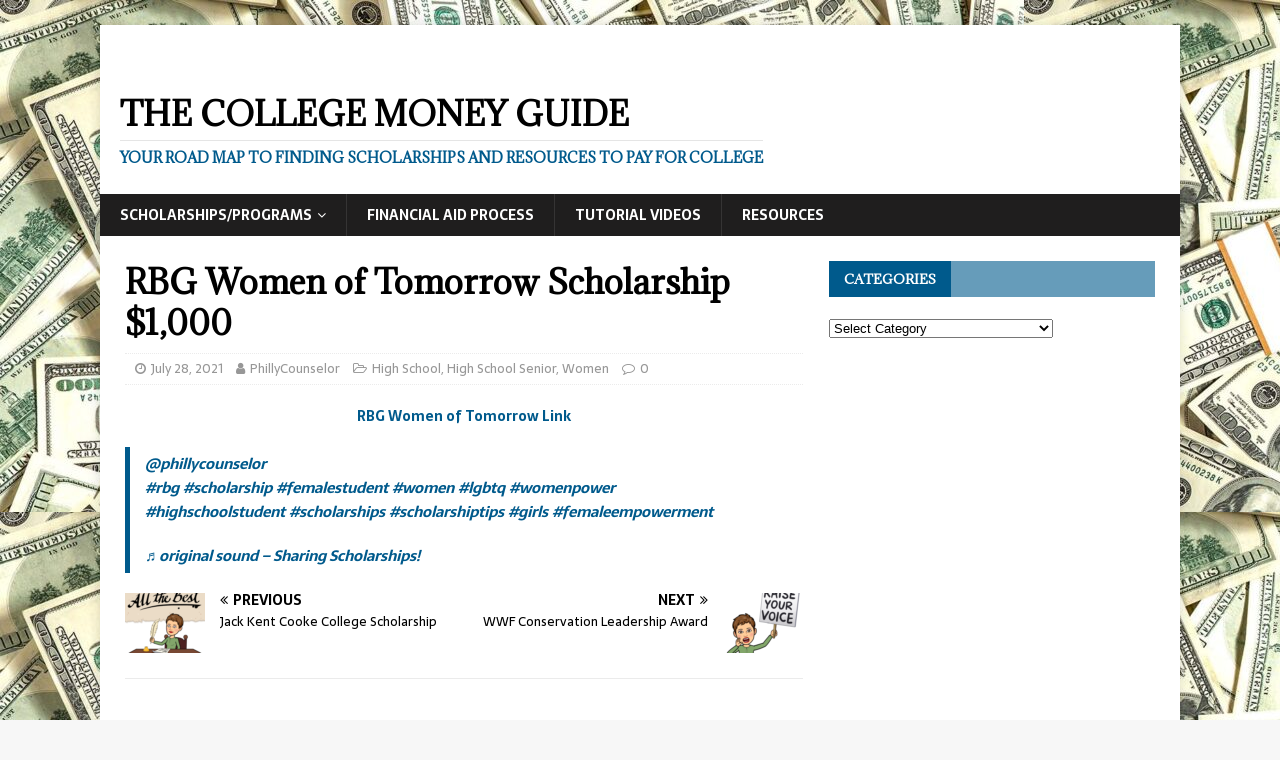

--- FILE ---
content_type: text/html; charset=UTF-8
request_url: https://www.thecollegemoneyguide.com/rbg-women-of-tomorrow-scholarship-1000/
body_size: 6292
content:
<!DOCTYPE html>
<html class="no-js" lang="en-US">
<head>
<meta charset="UTF-8">
<meta name="viewport" content="width=device-width, initial-scale=1.0">
<link rel="profile" href="https://gmpg.org/xfn/11" />
<title>RBG Women of Tomorrow Scholarship $1,000 &#8211; The College Money Guide</title>
<meta name='robots' content='max-image-preview:large' />
<link rel='dns-prefetch' href='//www.googletagmanager.com' />
<link rel='dns-prefetch' href='//fonts.googleapis.com' />
<link rel='dns-prefetch' href='//s.w.org' />
<link rel="alternate" type="application/rss+xml" title="The College Money Guide &raquo; Feed" href="https://www.thecollegemoneyguide.com/feed/" />
<link rel="alternate" type="application/rss+xml" title="The College Money Guide &raquo; Comments Feed" href="https://www.thecollegemoneyguide.com/comments/feed/" />
		<script type="text/javascript">
			window._wpemojiSettings = {"baseUrl":"https:\/\/s.w.org\/images\/core\/emoji\/13.0.1\/72x72\/","ext":".png","svgUrl":"https:\/\/s.w.org\/images\/core\/emoji\/13.0.1\/svg\/","svgExt":".svg","source":{"concatemoji":"https:\/\/www.thecollegemoneyguide.com\/wp-includes\/js\/wp-emoji-release.min.js?ver=5.7.14"}};
			!function(e,a,t){var n,r,o,i=a.createElement("canvas"),p=i.getContext&&i.getContext("2d");function s(e,t){var a=String.fromCharCode;p.clearRect(0,0,i.width,i.height),p.fillText(a.apply(this,e),0,0);e=i.toDataURL();return p.clearRect(0,0,i.width,i.height),p.fillText(a.apply(this,t),0,0),e===i.toDataURL()}function c(e){var t=a.createElement("script");t.src=e,t.defer=t.type="text/javascript",a.getElementsByTagName("head")[0].appendChild(t)}for(o=Array("flag","emoji"),t.supports={everything:!0,everythingExceptFlag:!0},r=0;r<o.length;r++)t.supports[o[r]]=function(e){if(!p||!p.fillText)return!1;switch(p.textBaseline="top",p.font="600 32px Arial",e){case"flag":return s([127987,65039,8205,9895,65039],[127987,65039,8203,9895,65039])?!1:!s([55356,56826,55356,56819],[55356,56826,8203,55356,56819])&&!s([55356,57332,56128,56423,56128,56418,56128,56421,56128,56430,56128,56423,56128,56447],[55356,57332,8203,56128,56423,8203,56128,56418,8203,56128,56421,8203,56128,56430,8203,56128,56423,8203,56128,56447]);case"emoji":return!s([55357,56424,8205,55356,57212],[55357,56424,8203,55356,57212])}return!1}(o[r]),t.supports.everything=t.supports.everything&&t.supports[o[r]],"flag"!==o[r]&&(t.supports.everythingExceptFlag=t.supports.everythingExceptFlag&&t.supports[o[r]]);t.supports.everythingExceptFlag=t.supports.everythingExceptFlag&&!t.supports.flag,t.DOMReady=!1,t.readyCallback=function(){t.DOMReady=!0},t.supports.everything||(n=function(){t.readyCallback()},a.addEventListener?(a.addEventListener("DOMContentLoaded",n,!1),e.addEventListener("load",n,!1)):(e.attachEvent("onload",n),a.attachEvent("onreadystatechange",function(){"complete"===a.readyState&&t.readyCallback()})),(n=t.source||{}).concatemoji?c(n.concatemoji):n.wpemoji&&n.twemoji&&(c(n.twemoji),c(n.wpemoji)))}(window,document,window._wpemojiSettings);
		</script>
		<style type="text/css">
img.wp-smiley,
img.emoji {
	display: inline !important;
	border: none !important;
	box-shadow: none !important;
	height: 1em !important;
	width: 1em !important;
	margin: 0 .07em !important;
	vertical-align: -0.1em !important;
	background: none !important;
	padding: 0 !important;
}
</style>
	<link rel='stylesheet' id='wp-block-library-css'  href='https://www.thecollegemoneyguide.com/wp-includes/css/dist/block-library/style.min.css?ver=5.7.14' type='text/css' media='all' />
<link rel='stylesheet' id='contact-form-7-css'  href='https://www.thecollegemoneyguide.com/wp-content/plugins/contact-form-7/includes/css/styles.css?ver=5.4' type='text/css' media='all' />
<link rel='stylesheet' id='mh-magazine-lite-css'  href='https://www.thecollegemoneyguide.com/wp-content/themes/mh-magazine-lite/style.css?ver=2.8.6' type='text/css' media='all' />
<link rel='stylesheet' id='mh-newsmagazine-css'  href='https://www.thecollegemoneyguide.com/wp-content/themes/mh-newsmagazine/style.css?ver=1.1.3' type='text/css' media='all' />
<link rel='stylesheet' id='mh-font-awesome-css'  href='https://www.thecollegemoneyguide.com/wp-content/themes/mh-magazine-lite/includes/font-awesome.min.css' type='text/css' media='all' />
<link rel='stylesheet' id='mh-newsmagazine-fonts-css'  href='https://fonts.googleapis.com/css?family=Sarala:400,700%7cAdamina:400' type='text/css' media='all' />
<script type='text/javascript' src='https://www.thecollegemoneyguide.com/wp-includes/js/jquery/jquery.min.js?ver=3.5.1' id='jquery-core-js'></script>
<script type='text/javascript' src='https://www.thecollegemoneyguide.com/wp-includes/js/jquery/jquery-migrate.min.js?ver=3.3.2' id='jquery-migrate-js'></script>
<script type='text/javascript' src='https://www.thecollegemoneyguide.com/wp-content/themes/mh-magazine-lite/js/scripts.js?ver=2.8.6' id='mh-scripts-js'></script>
<script type='text/javascript' src='https://www.googletagmanager.com/gtag/js?id=UA-4514006-39' id='google_gtagjs-js' async></script>
<script type='text/javascript' id='google_gtagjs-js-after'>
window.dataLayer = window.dataLayer || [];function gtag(){dataLayer.push(arguments);}
gtag("js", new Date());
gtag("set", "developer_id.dZTNiMT", true);
gtag("config", "UA-4514006-39", {"anonymize_ip":true});
</script>
<link rel="https://api.w.org/" href="https://www.thecollegemoneyguide.com/wp-json/" /><link rel="alternate" type="application/json" href="https://www.thecollegemoneyguide.com/wp-json/wp/v2/posts/866" /><link rel="EditURI" type="application/rsd+xml" title="RSD" href="https://www.thecollegemoneyguide.com/xmlrpc.php?rsd" />
<link rel="wlwmanifest" type="application/wlwmanifest+xml" href="https://www.thecollegemoneyguide.com/wp-includes/wlwmanifest.xml" /> 
<meta name="generator" content="WordPress 5.7.14" />
<link rel="canonical" href="https://www.thecollegemoneyguide.com/rbg-women-of-tomorrow-scholarship-1000/" />
<link rel='shortlink' href='https://www.thecollegemoneyguide.com/?p=866' />
<link rel="alternate" type="application/json+oembed" href="https://www.thecollegemoneyguide.com/wp-json/oembed/1.0/embed?url=https%3A%2F%2Fwww.thecollegemoneyguide.com%2Frbg-women-of-tomorrow-scholarship-1000%2F" />
<link rel="alternate" type="text/xml+oembed" href="https://www.thecollegemoneyguide.com/wp-json/oembed/1.0/embed?url=https%3A%2F%2Fwww.thecollegemoneyguide.com%2Frbg-women-of-tomorrow-scholarship-1000%2F&#038;format=xml" />
<meta name="generator" content="Site Kit by Google 1.30.0" /><!--[if lt IE 9]>
<script src="https://www.thecollegemoneyguide.com/wp-content/themes/mh-magazine-lite/js/css3-mediaqueries.js"></script>
<![endif]-->
<style type="text/css" id="custom-background-css">
body.custom-background { background-image: url("https://www.thecollegemoneyguide.com/wp-content/uploads/2021/01/Cash-US-1024x512-1.jpg"); background-position: left top; background-size: auto; background-repeat: repeat; background-attachment: scroll; }
</style>
	<link rel="icon" href="https://www.thecollegemoneyguide.com/wp-content/uploads/2021/01/cropped-4678ab5d-0ff5-490c-9af8-a21f04726d5a-33d40c22-3b35-4b60-b9a5-5d5b219ef9a5-v1-32x32.png" sizes="32x32" />
<link rel="icon" href="https://www.thecollegemoneyguide.com/wp-content/uploads/2021/01/cropped-4678ab5d-0ff5-490c-9af8-a21f04726d5a-33d40c22-3b35-4b60-b9a5-5d5b219ef9a5-v1-192x192.png" sizes="192x192" />
<link rel="apple-touch-icon" href="https://www.thecollegemoneyguide.com/wp-content/uploads/2021/01/cropped-4678ab5d-0ff5-490c-9af8-a21f04726d5a-33d40c22-3b35-4b60-b9a5-5d5b219ef9a5-v1-180x180.png" />
<meta name="msapplication-TileImage" content="https://www.thecollegemoneyguide.com/wp-content/uploads/2021/01/cropped-4678ab5d-0ff5-490c-9af8-a21f04726d5a-33d40c22-3b35-4b60-b9a5-5d5b219ef9a5-v1-270x270.png" />
</head>
<body data-rsssl=1 id="mh-mobile" class="post-template-default single single-post postid-866 single-format-standard custom-background mh-right-sb" itemscope="itemscope" itemtype="http://schema.org/WebPage">
<div class="mh-container mh-container-outer">
<div class="mh-header-mobile-nav mh-clearfix"></div>
<header class="mh-header" itemscope="itemscope" itemtype="http://schema.org/WPHeader">
	<div class="mh-container mh-container-inner mh-row mh-clearfix">
		<div class="mh-custom-header mh-clearfix">
<a class="mh-header-image-link" href="https://www.thecollegemoneyguide.com/" title="The College Money Guide" rel="home">
<img class="mh-header-image" src="https://www.thecollegemoneyguide.com/wp-content/uploads/2021/01/cropped-9d1622f2-13d9-4fa4-a401-221b28983cad-33d40c22-3b35-4b60-b9a5-5d5b219ef9a5-v1-1.png" height="48" width="398" alt="The College Money Guide" />
</a>
<div class="mh-site-identity">
<div class="mh-site-logo" role="banner" itemscope="itemscope" itemtype="http://schema.org/Brand">
<div class="mh-header-text">
<a class="mh-header-text-link" href="https://www.thecollegemoneyguide.com/" title="The College Money Guide" rel="home">
<h2 class="mh-header-title">The College Money Guide</h2>
<h3 class="mh-header-tagline">Your road map to finding Scholarships and resources to pay for College</h3>
</a>
</div>
</div>
</div>
</div>
	</div>
	<div class="mh-main-nav-wrap">
		<nav class="mh-navigation mh-main-nav mh-container mh-container-inner mh-clearfix" itemscope="itemscope" itemtype="http://schema.org/SiteNavigationElement">
			<div class="menu-menu-1-container"><ul id="menu-menu-1" class="menu"><li id="menu-item-153" class="menu-item menu-item-type-custom menu-item-object-custom menu-item-home menu-item-has-children menu-item-153"><a href="https://www.thecollegemoneyguide.com/">Scholarships/Programs</a>
<ul class="sub-menu">
	<li id="menu-item-352" class="menu-item menu-item-type-taxonomy menu-item-object-category menu-item-352"><a href="https://www.thecollegemoneyguide.com/category/100-financial-need-scholarships/">100% Financial Need Scholarships</a></li>
	<li id="menu-item-353" class="menu-item menu-item-type-taxonomy menu-item-object-category menu-item-353"><a href="https://www.thecollegemoneyguide.com/category/adult-learner-scholarships/">Adult Learner Scholarships</a></li>
	<li id="menu-item-355" class="menu-item menu-item-type-taxonomy menu-item-object-category menu-item-355"><a href="https://www.thecollegemoneyguide.com/category/college-freshman/">College Freshman</a></li>
	<li id="menu-item-358" class="menu-item menu-item-type-taxonomy menu-item-object-category menu-item-358"><a href="https://www.thecollegemoneyguide.com/category/college-sophomore/">College Sophomore</a></li>
	<li id="menu-item-356" class="menu-item menu-item-type-taxonomy menu-item-object-category menu-item-356"><a href="https://www.thecollegemoneyguide.com/category/college-junior/">College Junior</a></li>
	<li id="menu-item-357" class="menu-item menu-item-type-taxonomy menu-item-object-category menu-item-357"><a href="https://www.thecollegemoneyguide.com/category/college-senior/">College Senior</a></li>
	<li id="menu-item-359" class="menu-item menu-item-type-taxonomy menu-item-object-category menu-item-359"><a href="https://www.thecollegemoneyguide.com/category/college-student/">College Student</a></li>
	<li id="menu-item-360" class="menu-item menu-item-type-taxonomy menu-item-object-category menu-item-360"><a href="https://www.thecollegemoneyguide.com/category/community-service/">Community Service</a></li>
	<li id="menu-item-361" class="menu-item menu-item-type-taxonomy menu-item-object-category menu-item-361"><a href="https://www.thecollegemoneyguide.com/category/creative/">Creative</a></li>
	<li id="menu-item-362" class="menu-item menu-item-type-taxonomy menu-item-object-category menu-item-362"><a href="https://www.thecollegemoneyguide.com/category/essay-scholarships/">Essay Scholarships</a></li>
	<li id="menu-item-363" class="menu-item menu-item-type-taxonomy menu-item-object-category menu-item-363"><a href="https://www.thecollegemoneyguide.com/category/february-edition/">February Edition</a></li>
	<li id="menu-item-364" class="menu-item menu-item-type-taxonomy menu-item-object-category menu-item-364"><a href="https://www.thecollegemoneyguide.com/category/first-generation-student/">First Generation Student</a></li>
	<li id="menu-item-365" class="menu-item menu-item-type-taxonomy menu-item-object-category menu-item-365"><a href="https://www.thecollegemoneyguide.com/category/full-ride-scholarships/">FULL RIDE SCHOLARSHIPS</a></li>
	<li id="menu-item-366" class="menu-item menu-item-type-taxonomy menu-item-object-category menu-item-366"><a href="https://www.thecollegemoneyguide.com/category/hbcu-scholarships/">HBCU Scholarships</a></li>
	<li id="menu-item-367" class="menu-item menu-item-type-taxonomy menu-item-object-category current-post-ancestor current-menu-parent current-post-parent menu-item-367"><a href="https://www.thecollegemoneyguide.com/category/high-school/">High School</a></li>
	<li id="menu-item-368" class="menu-item menu-item-type-taxonomy menu-item-object-category current-post-ancestor current-menu-parent current-post-parent menu-item-368"><a href="https://www.thecollegemoneyguide.com/category/high-school-senior/">High School Senior</a></li>
	<li id="menu-item-369" class="menu-item menu-item-type-taxonomy menu-item-object-category menu-item-369"><a href="https://www.thecollegemoneyguide.com/category/international-student/">International Student</a></li>
	<li id="menu-item-370" class="menu-item menu-item-type-taxonomy menu-item-object-category menu-item-370"><a href="https://www.thecollegemoneyguide.com/category/january-edition/">January Edition</a></li>
	<li id="menu-item-371" class="menu-item menu-item-type-taxonomy menu-item-object-category menu-item-371"><a href="https://www.thecollegemoneyguide.com/category/lgbtq/">LGBTQ</a></li>
	<li id="menu-item-372" class="menu-item menu-item-type-taxonomy menu-item-object-category menu-item-372"><a href="https://www.thecollegemoneyguide.com/category/middle-school/">Middle School</a></li>
	<li id="menu-item-373" class="menu-item menu-item-type-taxonomy menu-item-object-category menu-item-373"><a href="https://www.thecollegemoneyguide.com/category/minority-scholarships/">Minority Scholarships</a></li>
	<li id="menu-item-374" class="menu-item menu-item-type-taxonomy menu-item-object-category menu-item-374"><a href="https://www.thecollegemoneyguide.com/category/monthly-scholarships/">Monthly Scholarships</a></li>
	<li id="menu-item-375" class="menu-item menu-item-type-taxonomy menu-item-object-category menu-item-375"><a href="https://www.thecollegemoneyguide.com/category/no-essay-scholarships/">No Essay Scholarships</a></li>
	<li id="menu-item-376" class="menu-item menu-item-type-taxonomy menu-item-object-category menu-item-376"><a href="https://www.thecollegemoneyguide.com/category/nursing-scholarships/">Nursing Scholarships</a></li>
	<li id="menu-item-377" class="menu-item menu-item-type-taxonomy menu-item-object-category menu-item-377"><a href="https://www.thecollegemoneyguide.com/category/pre-college-programs/">Pre-College Programs</a></li>
	<li id="menu-item-378" class="menu-item menu-item-type-taxonomy menu-item-object-category menu-item-378"><a href="https://www.thecollegemoneyguide.com/category/summer-programs/">Summer Programs</a></li>
	<li id="menu-item-379" class="menu-item menu-item-type-taxonomy menu-item-object-category current-post-ancestor current-menu-parent current-post-parent menu-item-379"><a href="https://www.thecollegemoneyguide.com/category/women/">Women</a></li>
</ul>
</li>
<li id="menu-item-157" class="menu-item menu-item-type-post_type menu-item-object-page menu-item-157"><a href="https://www.thecollegemoneyguide.com/what-is-fafsa/">Financial Aid Process</a></li>
<li id="menu-item-156" class="menu-item menu-item-type-post_type menu-item-object-page menu-item-156"><a href="https://www.thecollegemoneyguide.com/tutorial-videos/">Tutorial Videos</a></li>
<li id="menu-item-292" class="menu-item menu-item-type-post_type menu-item-object-page menu-item-292"><a href="https://www.thecollegemoneyguide.com/resources/">Resources</a></li>
</ul></div>		</nav>
	</div>
</header><div class="mh-wrapper mh-clearfix">
	<div id="main-content" class="mh-content" role="main" itemprop="mainContentOfPage"><article id="post-866" class="post-866 post type-post status-publish format-standard hentry category-high-school category-high-school-senior category-women">
	<header class="entry-header mh-clearfix"><h1 class="entry-title">RBG Women of Tomorrow Scholarship $1,000</h1><p class="mh-meta entry-meta">
<span class="entry-meta-date updated"><i class="fa fa-clock-o"></i><a href="https://www.thecollegemoneyguide.com/2021/07/">July 28, 2021</a></span>
<span class="entry-meta-author author vcard"><i class="fa fa-user"></i><a class="fn" href="https://www.thecollegemoneyguide.com/author/cmgadmin/">PhillyCounselor</a></span>
<span class="entry-meta-categories"><i class="fa fa-folder-open-o"></i><a href="https://www.thecollegemoneyguide.com/category/high-school/" rel="category tag">High School</a>, <a href="https://www.thecollegemoneyguide.com/category/high-school-senior/" rel="category tag">High School Senior</a>, <a href="https://www.thecollegemoneyguide.com/category/women/" rel="category tag">Women</a></span>
<span class="entry-meta-comments"><i class="fa fa-comment-o"></i><a class="mh-comment-scroll" href="https://www.thecollegemoneyguide.com/rbg-women-of-tomorrow-scholarship-1000/#mh-comments">0</a></span>
</p>
	</header>
		<div class="entry-content mh-clearfix">
<p class="has-text-align-center"><a href="https://www.nshss.org/scholarships/s/notorious-rbg-women-of-tomorrow-scholarship/">RBG Women of Tomorrow Link</a></p>



<figure class="wp-block-embed is-type-video is-provider-tiktok wp-block-embed-tiktok"><div class="wp-block-embed__wrapper">
<blockquote class="tiktok-embed" cite="https://www.tiktok.com/@phillycounselor/video/6990008291623488773" data-video-id="6990008291623488773" style="max-width: 605px;min-width: 325px;" > <section> <a target="_blank" title="@phillycounselor" href="https://www.tiktok.com/@phillycounselor">@phillycounselor</a> <p><a title="rbg" target="_blank" href="https://www.tiktok.com/tag/rbg">#rbg</a> <a title="scholarship" target="_blank" href="https://www.tiktok.com/tag/scholarship">#scholarship</a> <a title="femalestudent" target="_blank" href="https://www.tiktok.com/tag/femalestudent">#femalestudent</a> <a title="women" target="_blank" href="https://www.tiktok.com/tag/women">#women</a> <a title="lgbtq" target="_blank" href="https://www.tiktok.com/tag/lgbtq">#lgbtq</a> <a title="womenpower" target="_blank" href="https://www.tiktok.com/tag/womenpower">#womenpower</a> <a title="highschoolstudent" target="_blank" href="https://www.tiktok.com/tag/highschoolstudent">#highschoolstudent</a> <a title="scholarships" target="_blank" href="https://www.tiktok.com/tag/scholarships">#scholarships</a> <a title="scholarshiptips" target="_blank" href="https://www.tiktok.com/tag/scholarshiptips">#scholarshiptips</a> <a title="girls" target="_blank" href="https://www.tiktok.com/tag/girls">#girls</a> <a title="femaleempowerment" target="_blank" href="https://www.tiktok.com/tag/femaleempowerment">#femaleempowerment</a></p> <a target="_blank" title="♬ original sound - Sharing Scholarships!" href="https://www.tiktok.com/music/original-sound-6990008152028744453">♬ original sound &#8211; Sharing Scholarships!</a> </section> </blockquote> <script async src="https://www.tiktok.com/embed.js"></script>
</div></figure>
	</div></article><nav class="mh-post-nav mh-row mh-clearfix" itemscope="itemscope" itemtype="http://schema.org/SiteNavigationElement">
<div class="mh-col-1-2 mh-post-nav-item mh-post-nav-prev">
<a href="https://www.thecollegemoneyguide.com/jack-kent-cooke-college-scholarship/" rel="prev"><img width="80" height="60" src="https://www.thecollegemoneyguide.com/wp-content/uploads/2021/01/0c7474c3-0e2a-4694-a205-9f41e2498a67-33d40c22-3b35-4b60-b9a5-5d5b219ef9a5-v1-80x60.png" class="attachment-mh-magazine-lite-small size-mh-magazine-lite-small wp-post-image" alt="" loading="lazy" srcset="https://www.thecollegemoneyguide.com/wp-content/uploads/2021/01/0c7474c3-0e2a-4694-a205-9f41e2498a67-33d40c22-3b35-4b60-b9a5-5d5b219ef9a5-v1-80x60.png 80w, https://www.thecollegemoneyguide.com/wp-content/uploads/2021/01/0c7474c3-0e2a-4694-a205-9f41e2498a67-33d40c22-3b35-4b60-b9a5-5d5b219ef9a5-v1-326x245.png 326w" sizes="(max-width: 80px) 100vw, 80px" /><span>Previous</span><p>Jack Kent Cooke College Scholarship</p></a></div>
<div class="mh-col-1-2 mh-post-nav-item mh-post-nav-next">
<a href="https://www.thecollegemoneyguide.com/wwf-conservation-leadership-award/" rel="next"><img width="80" height="60" src="https://www.thecollegemoneyguide.com/wp-content/uploads/2021/02/f8f910f5-f7e4-4116-9543-35e927a82f04-33d40c22-3b35-4b60-b9a5-5d5b219ef9a5-v1-80x60.png" class="attachment-mh-magazine-lite-small size-mh-magazine-lite-small wp-post-image" alt="" loading="lazy" srcset="https://www.thecollegemoneyguide.com/wp-content/uploads/2021/02/f8f910f5-f7e4-4116-9543-35e927a82f04-33d40c22-3b35-4b60-b9a5-5d5b219ef9a5-v1-80x60.png 80w, https://www.thecollegemoneyguide.com/wp-content/uploads/2021/02/f8f910f5-f7e4-4116-9543-35e927a82f04-33d40c22-3b35-4b60-b9a5-5d5b219ef9a5-v1-326x245.png 326w" sizes="(max-width: 80px) 100vw, 80px" /><span>Next</span><p>WWF Conservation Leadership Award</p></a></div>
</nav>
	</div>
	<aside class="mh-widget-col-1 mh-sidebar" itemscope="itemscope" itemtype="http://schema.org/WPSideBar"><div id="categories-2" class="mh-widget widget_categories"><h4 class="mh-widget-title"><span class="mh-widget-title-inner">Categories</span></h4><form action="https://www.thecollegemoneyguide.com" method="get"><label class="screen-reader-text" for="cat">Categories</label><select  name='cat' id='cat' class='postform' >
	<option value='-1'>Select Category</option>
	<option class="level-0" value="30">100% Financial Need Scholarships</option>
	<option class="level-0" value="17">Adult Learner Scholarships</option>
	<option class="level-0" value="35">April Scholarships</option>
	<option class="level-0" value="36">Athlete/Sports</option>
	<option class="level-0" value="12">College Freshman</option>
	<option class="level-0" value="14">College Junior</option>
	<option class="level-0" value="15">College Senior</option>
	<option class="level-0" value="13">College Sophomore</option>
	<option class="level-0" value="21">College Student</option>
	<option class="level-0" value="37">Community College</option>
	<option class="level-0" value="5">Community Service</option>
	<option class="level-0" value="16">Creative</option>
	<option class="level-0" value="11">Essay Scholarships</option>
	<option class="level-0" value="26">February Edition</option>
	<option class="level-0" value="24">First Generation Student</option>
	<option class="level-0" value="7">FULL RIDE SCHOLARSHIPS</option>
	<option class="level-0" value="33">Graduate School</option>
	<option class="level-0" value="4">HBCU Scholarships</option>
	<option class="level-0" value="9">High School</option>
	<option class="level-0" value="20">High School Senior</option>
	<option class="level-0" value="25">International Student</option>
	<option class="level-0" value="27">January Edition</option>
	<option class="level-0" value="6">LGBTQ</option>
	<option class="level-0" value="32">March Scholarships</option>
	<option class="level-0" value="10">Middle School</option>
	<option class="level-0" value="3">Minority Scholarships</option>
	<option class="level-0" value="29">Monthly Scholarships</option>
	<option class="level-0" value="19">No Essay Scholarships</option>
	<option class="level-0" value="18">Nursing Scholarships</option>
	<option class="level-0" value="8">Pre-College Programs</option>
	<option class="level-0" value="2">Summer Programs</option>
	<option class="level-0" value="31">Trade School</option>
	<option class="level-0" value="1">Uncategorized</option>
	<option class="level-0" value="38">Undocumented/DACA/TPS</option>
	<option class="level-0" value="23">Women</option>
</select>
</form>
<script type="text/javascript">
/* <![CDATA[ */
(function() {
	var dropdown = document.getElementById( "cat" );
	function onCatChange() {
		if ( dropdown.options[ dropdown.selectedIndex ].value > 0 ) {
			dropdown.parentNode.submit();
		}
	}
	dropdown.onchange = onCatChange;
})();
/* ]]> */
</script>

			</div></aside></div>
<div class="mh-copyright-wrap">
	<div class="mh-container mh-container-inner mh-clearfix">
		<p class="mh-copyright">Copyright &copy; 2026 | WordPress Theme by <a href="https://www.mhthemes.com/" rel="nofollow">MH Themes</a></p>
	</div>
</div>
</div><!-- .mh-container-outer -->
<script type='text/javascript' src='https://www.thecollegemoneyguide.com/wp-includes/js/dist/vendor/wp-polyfill.min.js?ver=7.4.4' id='wp-polyfill-js'></script>
<script type='text/javascript' id='wp-polyfill-js-after'>
( 'fetch' in window ) || document.write( '<script src="https://www.thecollegemoneyguide.com/wp-includes/js/dist/vendor/wp-polyfill-fetch.min.js?ver=3.0.0"></scr' + 'ipt>' );( document.contains ) || document.write( '<script src="https://www.thecollegemoneyguide.com/wp-includes/js/dist/vendor/wp-polyfill-node-contains.min.js?ver=3.42.0"></scr' + 'ipt>' );( window.DOMRect ) || document.write( '<script src="https://www.thecollegemoneyguide.com/wp-includes/js/dist/vendor/wp-polyfill-dom-rect.min.js?ver=3.42.0"></scr' + 'ipt>' );( window.URL && window.URL.prototype && window.URLSearchParams ) || document.write( '<script src="https://www.thecollegemoneyguide.com/wp-includes/js/dist/vendor/wp-polyfill-url.min.js?ver=3.6.4"></scr' + 'ipt>' );( window.FormData && window.FormData.prototype.keys ) || document.write( '<script src="https://www.thecollegemoneyguide.com/wp-includes/js/dist/vendor/wp-polyfill-formdata.min.js?ver=3.0.12"></scr' + 'ipt>' );( Element.prototype.matches && Element.prototype.closest ) || document.write( '<script src="https://www.thecollegemoneyguide.com/wp-includes/js/dist/vendor/wp-polyfill-element-closest.min.js?ver=2.0.2"></scr' + 'ipt>' );( 'objectFit' in document.documentElement.style ) || document.write( '<script src="https://www.thecollegemoneyguide.com/wp-includes/js/dist/vendor/wp-polyfill-object-fit.min.js?ver=2.3.4"></scr' + 'ipt>' );
</script>
<script type='text/javascript' src='https://www.thecollegemoneyguide.com/wp-includes/js/dist/hooks.min.js?ver=d0188aa6c336f8bb426fe5318b7f5b72' id='wp-hooks-js'></script>
<script type='text/javascript' src='https://www.thecollegemoneyguide.com/wp-includes/js/dist/i18n.min.js?ver=6ae7d829c963a7d8856558f3f9b32b43' id='wp-i18n-js'></script>
<script type='text/javascript' id='wp-i18n-js-after'>
wp.i18n.setLocaleData( { 'text direction\u0004ltr': [ 'ltr' ] } );
</script>
<script type='text/javascript' src='https://www.thecollegemoneyguide.com/wp-includes/js/dist/vendor/lodash.min.js?ver=4.17.21' id='lodash-js'></script>
<script type='text/javascript' id='lodash-js-after'>
window.lodash = _.noConflict();
</script>
<script type='text/javascript' src='https://www.thecollegemoneyguide.com/wp-includes/js/dist/url.min.js?ver=7c99a9585caad6f2f16c19ecd17a86cd' id='wp-url-js'></script>
<script type='text/javascript' id='wp-api-fetch-js-translations'>
( function( domain, translations ) {
	var localeData = translations.locale_data[ domain ] || translations.locale_data.messages;
	localeData[""].domain = domain;
	wp.i18n.setLocaleData( localeData, domain );
} )( "default", { "locale_data": { "messages": { "": {} } } } );
</script>
<script type='text/javascript' src='https://www.thecollegemoneyguide.com/wp-includes/js/dist/api-fetch.min.js?ver=25cbf3644d200bdc5cab50e7966b5b03' id='wp-api-fetch-js'></script>
<script type='text/javascript' id='wp-api-fetch-js-after'>
wp.apiFetch.use( wp.apiFetch.createRootURLMiddleware( "https://www.thecollegemoneyguide.com/wp-json/" ) );
wp.apiFetch.nonceMiddleware = wp.apiFetch.createNonceMiddleware( "b1e355d517" );
wp.apiFetch.use( wp.apiFetch.nonceMiddleware );
wp.apiFetch.use( wp.apiFetch.mediaUploadMiddleware );
wp.apiFetch.nonceEndpoint = "https://www.thecollegemoneyguide.com/wp-admin/admin-ajax.php?action=rest-nonce";
</script>
<script type='text/javascript' id='contact-form-7-js-extra'>
/* <![CDATA[ */
var wpcf7 = [];
/* ]]> */
</script>
<script type='text/javascript' src='https://www.thecollegemoneyguide.com/wp-content/plugins/contact-form-7/includes/js/index.js?ver=5.4' id='contact-form-7-js'></script>
<script type='text/javascript' src='https://www.thecollegemoneyguide.com/wp-includes/js/wp-embed.min.js?ver=5.7.14' id='wp-embed-js'></script>
<script data-ad-client="ca-pub-5799394769707044" async src="https://pagead2.googlesyndication.com/pagead/js/adsbygoogle.js"></script>

</body>
</html>

--- FILE ---
content_type: text/html; charset=utf-8
request_url: https://www.google.com/recaptcha/api2/aframe
body_size: 267
content:
<!DOCTYPE HTML><html><head><meta http-equiv="content-type" content="text/html; charset=UTF-8"></head><body><script nonce="q-7nJ5qy7unSyfwuUGwLDg">/** Anti-fraud and anti-abuse applications only. See google.com/recaptcha */ try{var clients={'sodar':'https://pagead2.googlesyndication.com/pagead/sodar?'};window.addEventListener("message",function(a){try{if(a.source===window.parent){var b=JSON.parse(a.data);var c=clients[b['id']];if(c){var d=document.createElement('img');d.src=c+b['params']+'&rc='+(localStorage.getItem("rc::a")?sessionStorage.getItem("rc::b"):"");window.document.body.appendChild(d);sessionStorage.setItem("rc::e",parseInt(sessionStorage.getItem("rc::e")||0)+1);localStorage.setItem("rc::h",'1769958006540');}}}catch(b){}});window.parent.postMessage("_grecaptcha_ready", "*");}catch(b){}</script></body></html>